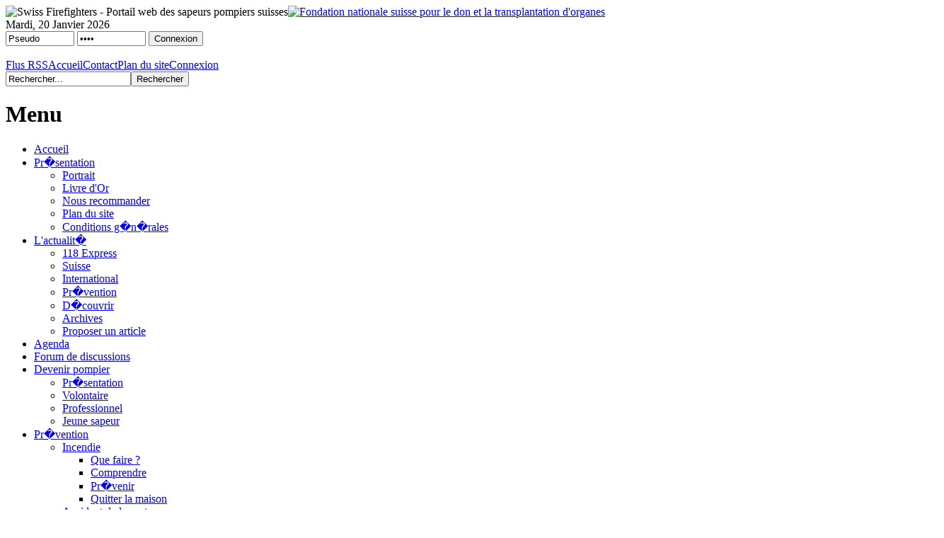

--- FILE ---
content_type: text/html; charset=ISO-8859-1
request_url: https://au-feu.ch/Web_Links-cid-67.html
body_size: 4000
content:
<!doctype html>
<html lang="fr">
<head><meta charset="iso-8869-1">
<meta name="description" content="Portail web des sapeurs-pompiers suisses">
<title>Swiss Firefighters - Sapeurs-pompiers suisses - Annuaire de liens: &Acirc;&nbsp;Institutions &Acirc;&raquo; Districts</title><link rel="shortcut icon" href="https://au-feu.ch/favicon.ico" type="image/x-icon"><link rel="stylesheet" media="all" href="themes/SFF2011/style/style.css" type="text/css"><link rel="alternate" type="application/rss+xml" title="Actualit� Swiss-Firefighters.ch" href="rss.xml" ><link rel="alternate" type="application/rss+xml" title="118Express" href="118Express.xml" >
<!-- build with mx-templatesystem v.4.4/2006-11-29 @ shiba-design.de -->
<!-- overLIB (c) Erik Bosrup, http://www.bosrup.com -->
<script language="javascript" src="includes/javascript/overlib.js" type="text/javascript">/script>
<script language="javascript" src="includes/javascript/overlib_hideform.js" type="text/javascript"></script>
<link rel = "alternate" type = "application/atom+xml" title = "118Express" href = "http://www.swiss-firefighters.ch/118express.xml">
	<link rel = "alternate" type = "application/atom+xml" title = "Actualit�" href = "http://www.swiss-firefighters.ch/rss.xml">
	</head>
	<body><div id="overDiv" style="position:absolute; visibility:hidden; z-index: 1000; background: transparent;"></div><!--[if lt IE 8]> <div style=' clear: both; height: 59px; padding:0 0 0 15px; position: relative;'> <a href="http://www.microsoft.com/windows/internet-explorer/default.aspx?ocid=ie6_countdown_bannercode"><img src="https://au-feu.ch/themes/SFF2011/images/ie6stop.png" border="0" height="42" width="820" alt="Votre naviguateur web est d�pass� ! Pour surfer plus rapidement et en s�curit�, mettez-le � jour gratuitement" ></a></div> <![endif]-->
		<div id="header"><img src="https://au-feu.ch/themes/SFF2011/images/logo.png" alt="Swiss Firefighters - Portail web des sapeurs pompiers suisses" ><span class="pub"><a href="banners.php?mxbop=click&amp;bid=9" target="_blank"><img src="images/banners/swisstransplant.gif" height="64" width="400" alt="Fondation nationale suisse pour le don et la transplantation d'organes" title="Fondation nationale suisse pour le don et la transplantation d'organes"></a></span></div>
		<div id="infobarre"><span class="date">Mardi, 20 Janvier 2026</span><form action="modules.php?name=Your_Account" method="post"><input type="text" name="uname" size="10" value="Pseudo"> <input type="password" name="pass" size="10" value="Pass"> <input type="hidden" NAME="check" value="2de41577eb917da727e649ccd1c2c512">
<input type="hidden" NAME="check_cookie" value="82bfca75c18055356447e39cc52d928f">
<input type="hidden" NAME="name" value="Your_Account">
<input type="hidden" NAME="op" value="login">
<input type="submit" value="Connexion" id="connexion"></form></div>
		<div id="image"><img src="http://www.swiss-firefighters.ch/themes/sff_2007/images/linksphoto.jpg" alt=""></div>
		<div id="infobarre"> <span id="speedbar"><a href="rss.xml" class="rss" title="Flus RSS">Flus RSS</a><a href="index.html" class="accueil" title="Accueil">Accueil</a><a href="feedback.html" class="contact" title="Contact">Contact</a><a href="sitemap.html" class="plan" title="Plan du site">Plan du site</a><a href="log-me-in.html" class="connexion" title="Connexion">Connexion</a></span><form role="search" action="modules.php?name=Search" method="post"><input name="query" type="text" value="Rechercher..." onFocus="this.value=''"><input type="submit" value="Rechercher" id="recherche" class="formbutton" ></form></div>
		<div id="colone" role="navigation">
		<h1>Menu</h1>
				<ul id="nav">
					<li><a href="home.html">Accueil</a></li>
					<li><a href="https://au-feu.ch/Presentation.html">Pr�sentation</a>
						<ul>			
							<li><a href="https://au-feu.ch/Presentation.html">Portrait</a></li>
							<li><a href="https://au-feu.ch/Guestbook.html">Livre d'Or</a></li>
							<li><a href="https://au-feu.ch/Recommend_Us.html">Nous recommander</a></li>
							<li><a href="https://au-feu.ch/Sitemap.html">Plan du site</a></li>
							<li><a href="https://au-feu.ch/Conditions_generales.html">Conditions g�n�rales</a></li>
						</ul>
					</li>	 
					<li><a href="https://au-feu.ch/News.html">L'actualit�</a> 
						<ul>
							<li><a href="https://au-feu.ch/News-new_topic-2.html">118 Express</a></li>
							<li><a href="https://au-feu.ch/News-new_topic-8.html">Suisse</a></li>
							<li><a href="https://au-feu.ch/News-new_topic-1.html">International</a></li>
							<li><a href="https://au-feu.ch/News-new_topic-5.html">Pr�vention</a></li>
							<li><a href="https://au-feu.ch/News-new_topic-7.html">D�couvrir</a></li>
							<li><a href="https://au-feu.ch/Stories_Archive.html">Archives</a></li>
							<li><a href="https://au-feu.ch/Submit_News.html">Proposer un article</a></li>
						</ul>
					</li>
					<li><a href="https://au-feu.ch/calendrier.html">Agenda</a></li>
					<li><a href="forum/index.php">Forum de discussions</a></li>	
					<li><a href="https://au-feu.ch/Content-pa-showpage-pid-1-page-1.html">Devenir pompier</a> 
						<ul>
							<li><a href="https://au-feu.ch/Content-pa-showpage-pid-1-page-1.html">Pr�sentation</a></li>
							<li><a href="https://au-feu.ch/Content-pa-showpage-pid-2.html">Volontaire</a></li>
							<li><a href="https://au-feu.ch/Content-pa-showpage-pid-3.html">Professionnel</a></li>
							<li><a href="https://au-feu.ch/Content-pa-showpage-pid-5.html">Jeune sapeur</a></li>
						</ul>
					</li>
					<li><a href="https://au-feu.ch/Content-pa-showpage-pid-8.html">Pr�vention</a>  		
						<ul>
							<li><a href="https://au-feu.ch/Content-pa-showpage-pid-9.html">Incendie</a> 
								<ul>
									<li><a href="https://au-feu.ch/Content-pa-showpage-pid-9.html">Que faire ?</a></li>
									<li><a href="https://au-feu.ch/Content-pa-showpage-pid-10.html">Comprendre</a></li>
									<li><a href="https://au-feu.ch/Content-pa-showpage-pid-11.html">Pr�venir</a></li>
									<li><a href="https://au-feu.ch/Content-pa-showpage-pid-12.html">Quitter la maison</a></li>
								</ul>
							<li><a href="https://au-feu.ch/Content-pa-showpage-pid-7.html">Accident de la route</a></li>
						</ul>
					</li>
					<li><a href="https://au-feu.ch/Downloads.html">T�l�chargements</a>
						<ul>
							<li><a href="https://au-feu.ch/Downloads-d_op-viewdownload-cid-1.html">Documents</a></li>
							<li><a href="https://au-feu.ch/Downloads-d_op-viewdownload-cid-5.html">Graphisme</a></li>
							<li><a href="https://au-feu.ch/Downloads-d_op-viewdownload-cid-2.html">Audio</a></li>
							<li><a href="https://au-feu.ch/Downloads-d_op-viewdownload-cid-4.html">Vid�os</a></li>
							<li><a href="https://au-feu.ch/Downloads-d_op-viewdownload-cid-3.html">Informatique</a></li>
						</ul>
					</li>
					<li><a href="galerie/">Galerie photos</a></li>
					<li><a href="https://au-feu.ch/Web_Links.html">Annuaire de liens</a>
						<ul>
						    <li><a href="https://au-feu.ch/Web_Links-cid-5.html">Autres organes de secours</a></li>
						    <li><a href="https://au-feu.ch/Web_Links-cid-115.html">Blogs et sites perso</a></li>
						    <li><a href="https://au-feu.ch/Web_Links-cid-16.html">Institutions</a></li>
						    <li><a href="https://au-feu.ch/Web_Links-cid-108.html">Multim�dias</a></li>
						    <li><a href="https://au-feu.ch/Web_Links-cid-11.html">Produits et entreprises</a></li>
						    <li><a href="https://au-feu.ch/Web_Links-cid-1.html">Sapeurs-pompiers suisses</a></li>
						</ul>
					</li>
					<li><a href="home.html">Services</a> 
						<ul>
							<li><a href="https://au-feu.ch/Encyclopedia-op-list_content-eid-1.html">Encyclop�die SP</a></li>
							<li><a href="https://au-feu.ch/Surveys.html">Sondages</a></li>
							<li><a href="https://au-feu.ch/Partenaires.html">Nos partenaires</a></li>
							<li><a href="https://au-feu.ch/Publicite.html">Devenir annonceur</a></li>
							<li><a href="https://au-feu.ch/RSS.html">Outils pour votre site</a></li>
							<li><a href="https://au-feu.ch/FAQ.html">F.A.Q.</a></li>
						</ul>
					</li>
					<li><a href="Shop.html">Boutique</a></li>
				</ul>
			<!-- START left_noblocks -->
			
			<p>Il y a actuellement <strong>218808</strong> connect�(s) sur le site.</p>
			<p>Nombre de visiteurs depuis Janvier 2011 : <br><strong>9 199 921<strong></p>
			
            <!-- END left_noblocks -->
		</div>
		<div id="contenu">
		
        <p><center><font class="title">Annuaire de liens</font><br><br><table width="100%" border="0" cellspacing="0" cellpadding="0">
  <tr>
    <td width="100%" align="center">  
        <form action="modules.php" method="get">
        <label>Rechercher:</label>&nbsp;<input type="text" size="25" name="query" maxlength="60" value="">
        <input type="image" src="modules/Web_Links/images/search.gif" alt="Rechercher" title="Rechercher" style="width: 16px; height: 16px; border: none; vertical-align: middle;">
        <input type="hidden" name="name" value="Web_Links">
        <input type="hidden" name="op" value="search">
        <input type="hidden" name="min" value="0">
        <input type="hidden" name="orderby" value="dateD">
        </form>    
      </td>
  </tr>
  <tr>
    <td colspan="2"><p align="center">[&nbsp;<a href="https://au-feu.ch/Web_Links.html" title="Annuaire de liens - Cat&eacute;gories principales">Annuaire de liens - Page principale</a> <small class="tiny">|</small> <a href="https://au-feu.ch/Web_Links-op-RandomLink-cid-67.html" title="Al&eacute;atoires">Al&eacute;atoires</a> <small class="tiny">|</small> <a href="https://au-feu.ch/Web_Links-op-NewLinks.html" title="Les nouveaux liens de notre annuaire">Nouveaux</a> <small class="tiny">|</small> <a href="https://au-feu.ch/Web_Links-op-MostPopular.html" title="Liens les plus populaires - Top liens">Populaires</a>&nbsp;]</p></td>
  </tr>
</table></p><br><p><table width="100%" border="0" cellspacing="0" cellpadding="0">
  <tr>
    <td><h3 style="margin: 0;"><a href="https://au-feu.ch/Web_Links.html"><img src="modules/Web_Links/images/folder_open.gif" width="16" height="16" alt="Cat&eacute;gorie" title="Cat&eacute;gorie" border="0" hspace="2"></a>&nbsp;<a href="https://au-feu.ch/Web_Links-cid-16.html" title="Cat&eacute;gorie: Institutions">Institutions</a> &raquo; <a href="https://au-feu.ch/Web_Links-cid-67.html" title="Sous-cat&eacute;gorie: Districts">Districts</a></h3></td>
  </tr>

</table></p><br><p><div style="border: 1px solid ;">
<table width="100%" border="0" cellspacing="0" cellpadding="5" style="background-color:;">
  <tr valign="top">
    <td width="2%"><img src="modules/Web_Links/images/lwin.gif" width="16" height="16" alt="lwin.gif" border="0" ></td>
    <td><h3 style="margin: 0;"><a href="https://au-feu.ch/Web_Links-op-view-lid-921.html" title="D&eacute;tails additionnels">F�d�ration Gl�noise des Sapeurs-Pompiers</a>&nbsp;<img src="modules/Web_Links/images/popular.gif" width="16" height="16" alt="Populaires (7509 Visite(s))" title="Populaires (7509 Visite(s))" border="0" hspace="5" style="vertical-align: middle;"></h3></td>
    <td width="20%" align="right"><div style="white-space: nowrap;"><a href="https://au-feu.ch/Web_Links-op-visit-lid-921.html" target="_blank" title="Visiter ce site !">Visiter ce site !<img src="modules/Web_Links/images/download.gif" width="16" height="16" alt="Visiter ce site !" title="Visiter ce site !" border="0" hspace="5" style="vertical-align: middle;"></a></div></td>
  </tr>
</table>
<table width="100%" border="0" cellspacing="0" cellpadding="3" style="background-color:;">

  <tr valign="top">
    <td width="10%"><div align="right"><strong>Description:</strong></div></td>
    <td width="90%" colspan="4">Elle a �t� fond�e le 22 janvier 1918, avec un but principal avant tout&nbsp;: donner de l�impulsion � nos diff�rents corps de sapeurs-pompiers. Plus de 90 ans apr�s sa fondation, apr�s de maintes
mutations, elle tend toujours au m�me but initial. Certes les t�ches
sont plus nombreuses, l�investissement personnel de chacun est
consid�rable, mais le soutien aux communes et aux corps du district
demeure la priorit�.</td>
  </tr>
  <tr valign="top">
    <td align="right"><strong>Mise &agrave; jour:</strong></td>
    <td colspan="4">Vendredi, 22 Mai 2009 � 10:35</td>
  </tr>
    <tr valign="top">
    <td align="right"><strong>Visite(s):</strong></td>
    <td colspan="4"><a href="https://au-feu.ch/Web_Links-op-view-lid-921.html" title="D&eacute;tails additionnels"><img src="modules/Web_Links/images/info.gif" width="16" height="16" alt="D&eacute;tails additionnels" title="D&eacute;tails additionnels" border="0" align="right"></a>7509</td>
  </tr>
  </table>
</div>
<br>
<div style="border: 1px solid ;">
<table width="100%" border="0" cellspacing="0" cellpadding="5" style="background-color:;">
  <tr valign="top">
    <td width="2%"><img src="modules/Web_Links/images/lwin.gif" width="16" height="16" alt="lwin.gif" border="0" ></td>
    <td><h3 style="margin: 0;"><a href="https://au-feu.ch/Web_Links-op-view-lid-623.html" title="D&eacute;tails additionnels">F�d�ration des Sapeurs-Pompiers de la Broye</a>&nbsp;<img src="modules/Web_Links/images/popular.gif" width="16" height="16" alt="Populaires (7509 Visite(s))" title="Populaires (7509 Visite(s))" border="0" hspace="5" style="vertical-align: middle;"></h3></td>
    <td width="20%" align="right"><div style="white-space: nowrap;"><a href="https://au-feu.ch/Web_Links-op-visit-lid-623.html" target="_blank" title="Visiter ce site !">Visiter ce site !<img src="modules/Web_Links/images/download.gif" width="16" height="16" alt="Visiter ce site !" title="Visiter ce site !" border="0" hspace="5" style="vertical-align: middle;"></a></div></td>
  </tr>
</table>
<table width="100%" border="0" cellspacing="0" cellpadding="3" style="background-color:;">

  <tr valign="top">
    <td width="10%"><div align="right"><strong>Description:</strong></div></td>
    <td width="90%" colspan="4">F�d�ration des Sapeurs-Pompiers de la Broye (FR)</td>
  </tr>
  <tr valign="top">
    <td align="right"><strong>Mise &agrave; jour:</strong></td>
    <td colspan="4">Mercredi, 25 Janvier 2006 � 22:05</td>
  </tr>
    <tr valign="top">
    <td align="right"><strong>Auteur:</strong></td>
    <td colspan="4">info@pompiers-broye.ch</td>
  </tr>
    <tr valign="top">
    <td align="right"><strong>Visite(s):</strong></td>
    <td colspan="4">7934</td>
  </tr>
  </table>
</div>
<br>
<div style="border: 1px solid ;">
<table width="100%" border="0" cellspacing="0" cellpadding="5" style="background-color:;">
  <tr valign="top">
    <td width="2%"><img src="modules/Web_Links/images/lwin.gif" width="16" height="16" alt="lwin.gif" border="0" ></td>
    <td><h3 style="margin: 0;"><a href="https://au-feu.ch/Web_Links-op-view-lid-5.html" title="D&eacute;tails additionnels">F�d�ration des Corps de Sapeurs Pompiers du District de la Sarine</a>&nbsp;<img src="modules/Web_Links/images/popular.gif" width="16" height="16" alt="Populaires (7509 Visite(s))" title="Populaires (7509 Visite(s))" border="0" hspace="5" style="vertical-align: middle;"></h3></td>
    <td width="20%" align="right"><div style="white-space: nowrap;"><a href="https://au-feu.ch/Web_Links-op-visit-lid-5.html" target="_blank" title="Visiter ce site !">Visiter ce site !<img src="modules/Web_Links/images/download.gif" width="16" height="16" alt="Visiter ce site !" title="Visiter ce site !" border="0" hspace="5" style="vertical-align: middle;"></a></div></td>
  </tr>
</table>
<table width="100%" border="0" cellspacing="0" cellpadding="3" style="background-color:;">

  <tr valign="top">
    <td width="10%"><div align="right"><strong>Description:</strong></div></td>
    <td width="90%" colspan="4">F�d�ration des Corps de Sapeurs Pompiers du District de la Sarine</td>
  </tr>
  <tr valign="top">
    <td align="right"><strong>Mise &agrave; jour:</strong></td>
    <td colspan="4">Lundi, 26 Avril 2004 � 14:51</td>
  </tr>
    <tr valign="top">
    <td align="right"><strong>Visite(s):</strong></td>
    <td colspan="4">21232</td>
  </tr>
  </table>
</div>
<br></p><br><p><center><span class="content">Il y a <b>3</b> liens et <b>1</b> Cat&eacute;gories dans cette rubrique.</span></center></p>
        
		
		</div>
		<br clear="all">
		<div id="copyright">&copy; 2003-2011 Swiss Firefighters - Tous droits r�serv�s | <a href="http://www.swiss-firefighters.ch/Conditions_generales.html">Conditions g�n�rales</a> | <a href="http://www.swiss-firefighters.ch/Sitemap.html">Plan du site</a> | <a href="http://www.swiss-firefighters.ch/Faq.html">F.A.Q</a> | <a href="http://www.swiss-firefighters.ch/RSS.html">Fil RSS</a> | <a href="http://www.swiss-firefighters.ch/Feedback.html">Contact</a></div>
		<!-- START no_banner_table -->
          <!-- END no_banner_table -->
</body>
</html>